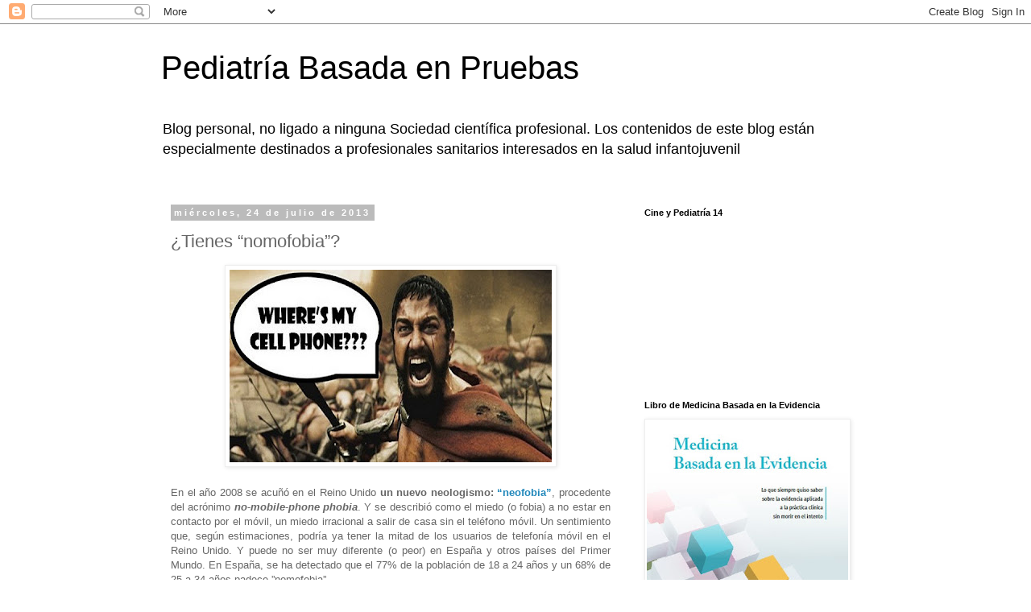

--- FILE ---
content_type: text/html; charset=UTF-8
request_url: https://www.pediatriabasadaenpruebas.com/b/stats?style=BLACK_TRANSPARENT&timeRange=ALL_TIME&token=APq4FmB74MPszlUkles496m_1EzKqbUtrxNjZ3LJ9LUVF5c-ga-GUOUozVRI9-ESvnfhXf01ucDE_z8whY197pMQUfYRwRrrcQ
body_size: 41
content:
{"total":12584917,"sparklineOptions":{"backgroundColor":{"fillOpacity":0.1,"fill":"#000000"},"series":[{"areaOpacity":0.3,"color":"#202020"}]},"sparklineData":[[0,17],[1,16],[2,18],[3,20],[4,13],[5,8],[6,5],[7,5],[8,6],[9,88],[10,100],[11,6],[12,6],[13,7],[14,7],[15,6],[16,8],[17,10],[18,8],[19,14],[20,21],[21,33],[22,46],[23,61],[24,81],[25,47],[26,17],[27,22],[28,16],[29,13]],"nextTickMs":25899}